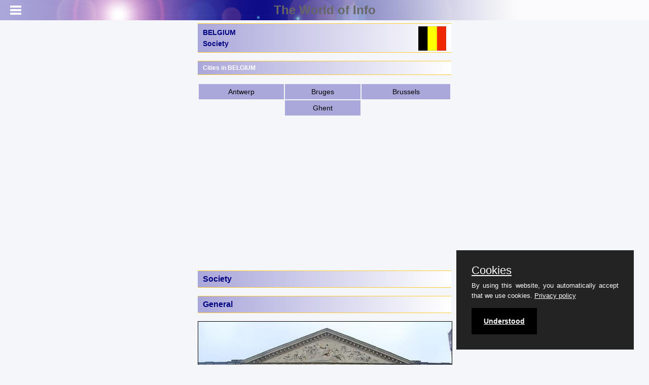

--- FILE ---
content_type: text/html;charset=UTF-8
request_url: https://theworldofinfo.com/belgium/society/
body_size: 10032
content:

<!DOCTYPE html>
<html lang="en">
<head>
<meta charset="utf-8" />
<meta name="referrer" content="origin-when-cross-origin">
<meta name="viewport" content="user-scalable=no,initial-scale=1,maximum-scale=1" />
<meta name="mobile-web-app-capable" content="yes">
<meta name="keywords" content="BELGIUM, society, constitution, administrative division, politics, education, federation, communities, flemish region, walloon region, brussels ">
<meta name="owner" content="theworldofinfo.com">
<meta name="author" content="info@theworldofinfo.com">
<meta name="rating" content="safe for kids">
<meta name="description" content="BELGIUM information about society, government, classification, politics and education">
<title>BELGIUM Society - The World of Info</title>
<link type="text/css" rel="stylesheet" href="/css/mmenu.min.css" />
<link type="text/css" rel="stylesheet" href="/css/style.min.css" />
<link type="text/css" rel="stylesheet" href="/mmenu/css/jquery.mmenu.all.min.css" />
<link type="text/css" rel="stylesheet" href="/css/purecookie.css" />
<script src="//ajax.googleapis.com/ajax/libs/jquery/1.10.2/jquery.min.js"></script>
<script src="/mmenu/js/jquery.mmenu.min.all.js"></script>
<script src="/js/links.js"></script>
<script src="/mmenu/js/menu.js"></script>
<script src="/js/purecookie.js"></script>
<link rel="shortcut icon" href="/images/favicon.ico" />
<!-- Global site tag (gtag.js) - Google Analytics -->
<script async src="https://www.googletagmanager.com/gtag/js?id=G-BR2EZCBC9L"></script>
<script>
window.dataLayer = window.dataLayer || [];
function gtag(){dataLayer.push(arguments);}
gtag('js', new Date());
gtag('config', 'G-BR2EZCBC9L');
</script>
<script async src="https://pagead2.googlesyndication.com/pagead/js/adsbygoogle.js?client=ca-pub-4179517486997082"
crossorigin="anonymous"></script>
</head>
<body>
<div id="page">
<div class="header" style="position: fixed; color: #666;">
<a href="#menu" id="mm"></a>
<a href="/" id="mmh">The World of Info</a>
</div>
<br>
<div class="content" style="max-width: max(500px, 35% - 80px); margin-left: auto; margin-right: auto; margin-top: 5px;">
<h1>
<div style="margin-top: 1px;">BELGIUM<br>Society</div>
<img style="width: 55px; margin-top: -45px; float: right;" src="/images/imgbelgium/be-flag.jpg">
</h1>
<h4>Cities in BELGIUM</h4><p><table align="center" border="0" cellpadding="4" cellspacing="0" class="L" width="100%"><tr class="L"><td class="L" align="center" id="popcity1" onMouseOver="goLite(this.id)" onMouseOut="goDim(this.id)"><a href="/belgium/antwerp/" class="linkbutton2" title="Click here for information about Antwerp in BELGIUM">Antwerp</a> </td><td class="L" align="center" id="popcity2" onMouseOver="goLite(this.id)" onMouseOut="goDim(this.id)"><a href="/belgium/bruges/" class="linkbutton2" title="Click here for information about Bruges in BELGIUM">Bruges</a> </td><td class="L" align="center" id="popcity3" onMouseOver="goLite(this.id)" onMouseOut="goDim(this.id)"><a href="/belgium/brussels/" class="linkbutton2" title="Click here for information about Brussels in BELGIUM">Brussels</a> </td></tr><tr class="L"><td style="background-color: #f5f6fa;"></td><td class="L" align="center" id="popcity4" onMouseOver="goLite(this.id)" onMouseOut="goDim(this.id)"><a href="/belgium/ghent/" class="linkbutton2" title="klik hier voor informatie over Ghent in BELGIUM">Ghent</a></td></tr></table></p>
<h2>Society</h2><h3>General</h3><p><img class="alicen" loading="lazy" src="/images/imgbelgium/49EA7692-C024-EC80-11C8564455FEA8D5.JPG" title="Palace of the Nation " alt="Palace of the Nation "><em>Palace of the Nation Belgium<sub>Photo: Benjah <a href="https://creativecommons.org/licenses/by-sa/3.0/deed.nl"> CC 3.0 Unported</a> no changes made</sub></em></p><p>The Belgian polity is very complex. A 172 year old walks through Belgium dividing line between a Germanic and a Latin culture, which divides the country into a Dutch-speaking and a French-speaking area. A lack of national unity and increasing frictions and conflicts between French and Dutch speakers eventually led to a thorough administrative reform that started in the 1970s.</p><p>The Federal State of Belgium was founded in 1995 under the leadership of Prime Minister Luc Dehaene. There are now three equal levels in the unitary state. First, the Federal State, then the three Communities and the three Regions. These three levels of government have equal legal status with regard to legislative and executive powers. Below that, the provinces and municipalities will serve as administrative layers.</p><h3>Federal state</h3><p>Within the Federal State, legislative power is exercised by, on the one hand, the Federal Parliament, which is composed of two assemblies (the Chamber of Representatives and the Senate) and, on the other, the government, in particular the King and the Ministers. The king does not exercise personal power. His ministers have full responsibility for the bills passed by parliament. The person of the King is therefore inviolable and cannot be brought to justice, neither in criminal nor in civil matters.</p><p>The members of both chambers are simultaneously elected for a term of four years under the system of proportional representation and universal suffrage. Men and women aged 18 and over have a compulsory vote. In the Chamber of Representatives, the 150 MPs (formerly 212 members) are directly elected by universal suffrage. Instead of 184, the Senate now only has 71 members: 40 senators (25 Dutch speakers and 15 French speakers) who are elected by the population, 21 senators who are appointed by the Communities (10 from the Flemish Community, 10 from the French Community and 1 from the German Community) and 10 co-opted senators (6 Dutch speakers and 4 French speakers). There are also senators who can be added to the senate by operation of law, as a member of the royal family.</p><p>The king appoints and dismisses (on the proposal of the majority parties) the ministers and state secretaries, who together form the government. The Council of Ministers (of which the State Secretaries are not a part) has a maximum of 15 members and is led by the Prime Minister. The federal government is composed of as many French and Dutch speaking ministers.</p><p>The powers of the Federal State include everything related to the public interest, such as the military, police, justice, social security, energy policy (in particular tariff setting) and public health. The Regions have the power to decide on economic policy, but the state safeguards the economic unity of the country. Communities are competent to decide on culture and education, but compulsory education and diploma requirements are again determined by the state.</p><h3>Communities</h3><p>The federal state of Belgium has three Communities. It is based on the "language" and therefore speak of the Flemish, French and German-speaking Community.</p><p>The Flemish Community exercises its powers in the Flemish provinces and in <a href="/belgium/brussels/">Brussels</a>; the French Community in the Walloon provinces, with the exception of the German-speaking municipalities, and in Brussels; the German-speaking Community in the municipalities of the province of Li&egrave;ge that make up the German language area.</p><p>A Community is responsible for the culture (e.g. theater and libraries), education, the use of languages and the personal issues which on the one hand comprise health policy and on the other hand aid to persons. They are also responsible for the scientific research and international relations related to their powers.</p><h3>Regions</h3><p>In addition to the federal state and the Communities, the Regions are: the Flemish Region, the Brussels-Capital Region and the Walloon Region. The population elects members of the Regions directly every five years. The legislative and executive bodies are referred to as the Regional Council and the Government of the Region.</p><p>In Flanders, the Community and Regional institutions have merged and there is therefore one council and one government.</p><p>Regions have powers in domains related to their region or area in the broad sense of the word. They are responsible for the economy, employment, agriculture, water policy, housing, public works, energy, transport, the environment, spatial planning and urban planning, modernization of agriculture, nature conservation, foreign trade and supervision of provinces and municipalities.</p><p>The Flemish Region includes the provinces of West Flanders, East Flanders, Limburg, Antwerp and Flemish Brabant. The Walloon Region includes the provinces of Hainaut, Namur, Li&egrave;ge, Luxembourg and Walloon Brabant. The Brussels-Capital Region encompasses the area of the city of Brussels along with the 19 municipalities of the arrondissement. Besides capital, Brussels is the economic, political and cultural center of Belgium. Due to its growing international role since the European Union came into being, Brussels has become one of the most important European business centers. More than 1100 international organizations are based in Brussels or have their European headquarters there.</p><h3>Provinces</h3><p><img class="alicen" loading="lazy" src="/images/imgbelgium/30822783-731F-40E8-8B960F39B6CEFD0F.jpg" title="Belgium Provinces " alt="Belgium Provinces "><em>Belgium Provinces</em><em><sub>Photo: Kneiphof, Finn Bj&oslash;rklid <a href="https://creativecommons.org/licenses/by-sa/3.0/deed.nl">CC3.0 Unported</a> no changes made</sub></em></p><p>In its territory, the province has responsibility for everything that is of provincial interest, ie everything that must be done in the interest of the province and that does not fall under the general interest of the federal state, the communities and the regions, or the municipal interest.</p><p>There have been ten provinces since the last state reform. As a result of the latter state reform, the province of Brabant was abolished and replaced by the provinces of Flemish Brabant and Walloon Brabant. The territory of the Brussels-Capital Region falls outside the division into provinces.</p><p>The provinces are autonomous institutions, but are supervised by the regions and to a lesser extent by the federal state and the communities. Provinces have a provincial council and its members are elected directly for six years. This council takes decisions of a general nature and takes care of the provincial regulations.</p><p>The provincial council appoints six representatives from its members who form the Permanent Deputation. This Permanent Deputation is chaired by the governor and is in fact the daily administration of the province with various powers. The governor is appointed and deposed by the king, and is the responsibility of the Minister of the Interior.</p><p>Provinces have broad powers and, among other things, develop initiatives in education, social and cultural infrastructures and social policy. They are also concerned with the environment, roads and waterways, the economy, public works and housing. Although the provinces are autonomous, they are under the control of the communities and regions.</p><p>The Permanent Deputation issues permits, among other things, for the operation of industrial, craft, commercial and agricultural establishments that present risks or are harmful and must therefore be monitored.<br />The provincial governor has powers with regard to security and law enforcement.</p><p>Province capital area number of inhabitants as of 1-1-01<br />Antwerp Antwerp 2,867 km2 1,645,652<br />Hainaut Mons 3,786 km2 1,279,823<br />Limburg Hasselt 2,422 km2 794,785<br />Li&egrave;ge Li&egrave;ge 3,862 km2 1,020,042<br />Luxembourg Arlon 4,440 km2 248,750<br />Namur Namur 3,666 km2 445,824<br />East Flanders <a href="/belgium/ghent/">Ghent</a> 2,982 km2 1,363,672<br />Flemish Brabant Leuven 2,106 km2 1,018,403<br />Walloon Brabant Wavre 1,091 km2 352,018<br />West Flanders <a href="/belgium/bruges/">Bruges</a> 3,144 km2 1,130,040</p><h3>Municipalities</h3><p><img class="alicen" loading="lazy" src="/images/imgbelgium/D4C7BECD-CA5B-484A-9B522AF84D7C3974.jpg" title="Belgium municipalities" alt="Belgium municipalities"><em>Belgium municipalities<sub>Photo: Public domain</sub></em></p><p>When the Belgian State was created in 1831, there were 2,739 municipalities. Since the merger of municipalities in 1975, there are still 589 municipalities:</p><p>Flanders 308 municipalities<br />Wallonia 262 municipalities<br />Brussels Region 19 municipalities</p><p>Each region supervises the municipalities of its territory. The supervision of other governments, in particular the communities and the federal state, is limited to the areas for which the communities and the federal state are competent.</p><p>In each municipality, there is a city council composed of 7 to 55 members, depending on the number of inhabitants. The municipal council arranges everything that is of "municipal interest" by means of municipal regulations. The city council elects the aldermen who, together with the mayor, form the College of Mayor and Aldermen. The mayor, under the responsibility of the Minister of the Interior, is appointed by the king from among the members of the city council. City councilors can nominate candidates to the governor.</p><p>The municipal powers are very broad and encompass everything related to the "municipal interest", which may be in the areas of public works, social assistance, law enforcement, housing, education, etc.</p><p>The municipalities are under the control of the federal state, the communities, the regions and the provinces and must also perform tasks imposed on them by the higher authorities.</p><p>The municipalities are also mainly in charge of the police forces, the management of the registry office and the maintenance of the population registers. The mayor is at the head of the municipal police. Each municipality also has a Public Center for Social Welfare that provides social assistance.</p><h3>Education</h3><h4>General</h4><p>Belgium has freedom of education under Article 24 of the Constitution. Education in Belgium is provided in institutions belonging to the official or public sector (communities, provinces, municipalities) and to the special or free sector (especially Roman Catholic schools).</p><p>The education system in Belgium is structured across the levels of primary education (pre-school education and primary education), secondary education and higher education. Moreover, the Act of 6 July 1970 included special education in the statutory regulation.</p><p>Since 1921, compulsory education applies to children aged six to fourteen. In 1983, compulsory education was extended to eighteen years, with a system of part-time compulsory education from sixteen to eighteen years.</p><h4>Nursery Education</h4><p>In Belgium, pre-school facilities form an integral part of the educational infrastructure. Parents, on the other hand, are free to let their children between the ages of 2.5 and 6 enjoy this education. Many nursery schools are attached to a primary school and located in the same building.</p><h4>Primery Education</h4><p>There is a separate free education system for each of the three official languages and communities in Belgium.</p><p>Children under compulsory school age up to the age of 15 must complete primary school and at least the first two years of secondary education. Those who do not finish the first two years of secondary education continue to attend full-time until the age of 16. One can then choose to attend part-time education until the age of 18.</p><p>Primary education is aimed at children aged 6 to 12 years, consists of six years and divided into three two-year cycles. Children become compulsory school age in September of the year in which they reach the age of six.</p><p>At the end of the six-year primary school, students receive a "Certificate of primary education" (French: Certificat d'&eacute;tudes de base; German: CEB, Abschlusszeugnis der Grundschule).</p><p>In the Brussels Region, the study of Dutch is compulsory from the age of eight. In the rest of the French Community, a second national language (Dutch or German) or English can be taught from the age of 10.</p><p>In the German Community, French can be taught from the first grade and is compulsory from the third year.</p><p>In the Flemish Community of the Brussels Region, French can be taught from the first grade. The study of French is compulsory from the age of 8. In all other schools of the Flemish Community, French can be taught from the age of 10.</p><h4>Secundary Education</h4><p>Secondary education (French: enseignement secondaire; German: Sekundarschulwesen) is also compulsory and for young people aged 12 to 18. secondary education comprises four directions: general, technical, art and vocational education. The diploma of upper secondary education (French: certificat d'enseignement secondaire sup&eacute;rieur; German: Abschlusszeugnis der Oberstufe des Sekundarunterrichts) is awarded to students who have finished secondary education.</p><p>In the French Community, secondary education can be divided into two main categories:</p><p>Type 1, the renewed education, consisting of three two-year cycles:</p><p>First cycle: observation rate for students aged 12 to 14,</p><p>Second cycle: orientation for students aged 14 to 16,</p><p>Third cycle: degree of determination for students aged 16 to 18 years.</p><p>Type 2, traditional education, consisting of two three-year cycles.</p><p>Most students are currently attending type 1 education. For the German Community, only type 1 is available.</p><p>The offer in type 2 schools includes a smaller number of general and technical courses. The first cycle of technical education leads to a certificate of lower secondary education.</p><p>In the Flemish Community, the two types of education have been replaced by a new unitary structure comprising three two-year cycles and comprising four directions, general, technical, art and vocational education.In addition to general arts, technical and vocational education, institutions are called "atheneum" (ath&eacute;n&eacute;e) for official (neutral) schools and "lyceum" or "college" for free schools. Institutes that provide technical or vocational education are usually referred to as "institutes".</p><p>In the French Community, the study of a foreign language is compulsory in all types of secondary education and an additional foreign language can be taught in certain directions.</p><p>In the German Community, German and French are taught from the first cycle while an additional foreign language can be taught from the second cycle. In some schools, subjects are taught in French.</p><p>In the Flemish Community, French and in some cases also English is taught from the first cycle. A foreign language is taught from the second cycle onwards and a third language is also taught in general secondary education.</p><h4>Higher Education</h4><p><img class="alicen" loading="lazy" src="/images/imgbelgium/49EAE5AE-0E10-DC48-488134855D37E163.JPG" title="Leuven University " alt="Leuven University "></p><p><em>Leuven University</em><sub><em>Photo: Juhanson <a href="https://en.wikipedia.org/wiki/nl:Creative_Commons"> CC 3.0 Unported</a> no changes made</em></sub></p><p>There are three types of higher education in the Flemish and French Community: higher education of the short type, of the long type and university education.</p><p>University education is provided at universities or university-level institutions and comprises courses of at least four years divided over two cycles. Each cycle is concluded with a diploma that grants access to the next cycle. Each of these cycles runs over two to three years.</p><p>Short-type higher education consists of one cycle of three to four years and covers a wide range of courses of study.</p><p>Long-type higher education is equated with university education and comprises two cycles that run for at least four years.</p><p>In addition to the six "full" universities, there are a number of university institutions that offer a limited number of courses of study.</p><p>In the German Community there is only higher education of the short type. Allied and pedagogical higher education concludes with the "Graduierte" diploma.</p><p>The following university diplomas are awarded in the French Community:</p><p>-candidate after the first two- or three-year cycle.</p><p>-licenci&eacute; after the two- or three-year second cycle.</p><p>-doctor.</p><p>Short-type higher education is concluded with a graduate diploma.</p><p>In the Flemish Community, the first cycle of university education is concluded with the candidate diploma. The second cycle concludes with the licentiate diploma and the third cycle concerns the doctorate.</p><h3>Politics</h3><p><img class="alicen" loading="lazy" src="/images/imgbelgium/412A42E9-A121-8167-0E46CDB1CE00853F.jpg" title="Coat of arms of Belgium" alt="Coat of arms of Belgium"><em>Coat of arms of Belgium<sub>Photo: Sodacan <a href="https://creativecommons.org/licenses/by-sa/3.0/deed.nl"> CC 3.0 Unporte</a>d no changes made </sub></em></p><p>Belgian domestic politics has been dominated since long time by three political groups: the Christian Democrats, the socialists and the liberals, who rule Belgium in varying coalitions. Since the seventies of the 20th century, these three groups have been divided into regional Flemish and Walloon parties.</p><p>The parliamentary elections of July 1999 caused a major shift in the Belgian political landscape. This was mainly due to many scandals in the 1990s, including the murder of Deputy Prime Minister Andr&eacute; Cools, the Dutroux affair, the Augusta-Dassault bribery scandal and the contamination of animal feed with dioxin. Major election winners were the Greens and Liberals who, together with the Socialists, formed a government led by Guy Verhofstadt. For the first time since 1958, the Christian Democrats entered the opposition.</p><p>The far-right Vlaams Blok is nowadays a significant factor in both Belgian national and local politics. In 1995, the Vlaams Blok was the largest party in Antwerp with 27% of the votes. The current political situation is described in the chapter on <a href="/belgium/history/">history.</a></p>
<hr>
<H3>Sources</H3><em><p>Belgium, a way of life<br />Lannoo</p>
<p>European Union: fifteen country documents</p>
<p>European Platform for Dutch Education</p>
<p>The Stateman's Yearbook: the politics, cultures and economies of the world<br />Macmillan Press Limited</p>
<p>CIA - World Factbook</p>
<p>BBC - Country Profiles</p></em>Last updated December 2025<br>Copyright: Team <b>The World of Info</b>
</div>
<nav id="menu">
<ul>
<li>
<a href="/">The World of Info - Home</a>
</li>
<li>
<a href="/belgium/">BELGIUM</a>
</li>
<li style="margin-left:10px;">
<a href="/belgium/climate/">Climate and Weather</a>
</li>
<li style="margin-left:10px;">
<a href="/belgium/plants/">Plants and Animals</a>
</li>
<li style="margin-left:10px;">
<a href="/belgium/history/">History</a>
</li>
<li style="margin-left:10px;">
<a href="/belgium/economy/">Economy</a>
</li>
<li style="margin-left:10px;">
<a href="/belgium/population/">Population</a>
</li>
<li style="margin-left:10px;">
<a href="/belgium/language/">Language</a>
</li>
<li style="margin-left:10px;">
<a href="/belgium/religion/">Religion</a>
</li>
<li style="margin-left:10px;">
<a href="/belgium/society/">Society</a>
</li>
<li style="margin-left:10px;">
<a href="/belgium/vacation/">Vacations and Sightseeing</a>
</li>
<li style="margin-left:10px;">
<a href="/belgium/map/">Map</a>
</li>
<li style="margin-left:10px;">
<a href="/belgium/links/">Links</a>
</li>
<li>
<a href="/sitemap.html">Sitemap of The World of Info</a>
</li>
<li>
<a href="/lwdocs/team.cfm" onClick="javascript:document.goteam.submit();">&copy;Team - The World of Info</a>
</li>
<li>
<a href="/privacy/">Our Privacy Policy</a>
</li>
</ul>
</nav>
</div>
<script>
cookieConsent();
</script>
</body>
</html>


--- FILE ---
content_type: text/html; charset=utf-8
request_url: https://www.google.com/recaptcha/api2/aframe
body_size: 249
content:
<!DOCTYPE HTML><html><head><meta http-equiv="content-type" content="text/html; charset=UTF-8"></head><body><script nonce="Xm1EeeJzZjVA1bRSsTmaRA">/** Anti-fraud and anti-abuse applications only. See google.com/recaptcha */ try{var clients={'sodar':'https://pagead2.googlesyndication.com/pagead/sodar?'};window.addEventListener("message",function(a){try{if(a.source===window.parent){var b=JSON.parse(a.data);var c=clients[b['id']];if(c){var d=document.createElement('img');d.src=c+b['params']+'&rc='+(localStorage.getItem("rc::a")?sessionStorage.getItem("rc::b"):"");window.document.body.appendChild(d);sessionStorage.setItem("rc::e",parseInt(sessionStorage.getItem("rc::e")||0)+1);localStorage.setItem("rc::h",'1769024357822');}}}catch(b){}});window.parent.postMessage("_grecaptcha_ready", "*");}catch(b){}</script></body></html>

--- FILE ---
content_type: text/css
request_url: https://theworldofinfo.com/css/mmenu.min.css
body_size: 606
content:
html,body{padding:0;margin:0}html{height:100%}body{background-color:#f5f6fa;font-family:Helvetica,Arial,Verdana;font-size:14px;line-height:22px;color:#000;min-height:100%;position:relative;-webkit-text-size-adjust:none}body *{text-shadow:none}p{margin:0 0 10px;text-align:justify}a,a:link,a:active,a:visited,a:hover{color:inherit;text-decoration:underline}#mmh{text-decoration:none}nav:not(.mm-menu){display:none}.header,.content,.footer{text-align:center}.content ul{text-align:left}.header,.footer{background:#777;font-size:16px;font-weight:700;color:#fff;line-height:40px;box-sizing:border-box;width:100%;height:40px;padding:0 50px}.header #mm{background:center center no-repeat transparent;background-image:url([data-uri]);display:block;width:40px;height:40px;position:absolute;top:0;left:10px}.content{padding:10px}

--- FILE ---
content_type: application/javascript
request_url: https://theworldofinfo.com/mmenu/js/menu.js
body_size: -29
content:
$(function() {
	$('nav#menu').mmenu({
		classes: "mm-light",
		counters: true
		//dragOpen: true
	});
});